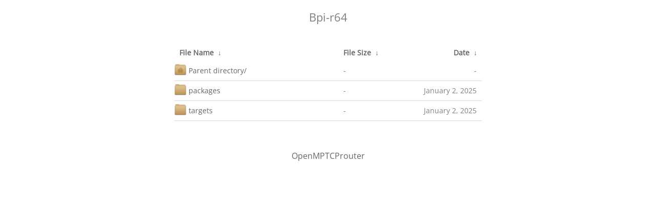

--- FILE ---
content_type: text/html
request_url: http://snapshots.openmptcprouter.com/5.4/bpi-r64/
body_size: 939
content:
<!DOCTYPE html>
<html>
<head>
    <meta name="viewport" content="width=device-width"/>
	<link rel="shortcut icon" href="/.theme/images/img/favicon.png"/>
    <meta http-equiv="content-type" content="text/html; charset=utf-8"/>
    <link rel="stylesheet" href="/.theme/css/style.css" type="text/css"/>

    <title>File Server</title>

	<!-- jQuery -->
	<!--<script src="https://ajax.googleapis.com/ajax/libs/jquery/1.12.4/jquery.min.js"></script>-->
	<script src="/.theme/js/jquery.min.js"></script>
	<script src="/.theme/js/config.js"></script>
</head>
<body>
    <h1>
/5.4/bpi-r64/</h1>
<table id="list"><thead><tr><th style="width:55%"><a href="?C=N&O=A">File Name</a>&nbsp;<a href="?C=N&O=D">&nbsp;&darr;&nbsp;</a></th><th style="width:20%"><a href="?C=S&O=A">File Size</a>&nbsp;<a href="?C=S&O=D">&nbsp;&darr;&nbsp;</a></th><th style="width:25%"><a href="?C=M&O=A">Date</a>&nbsp;<a href="?C=M&O=D">&nbsp;&darr;&nbsp;</a></th></tr></thead>
<tbody><tr><td class="link"><a href="../">Parent directory/</a></td><td class="size">-</td><td class="date">-</td></tr><tr><td class="link"><a href="packages/" title="packages">packages/</a></td><td class="size">-</td><td class="date">January  2, 2025</td></tr>
<tr><td class="link"><a href="targets/" title="targets">targets/</a></td><td class="size">-</td><td class="date">January  2, 2025</td></tr>
</tbody></table>	<!-- End of nginx output -->
				</div>
			</div>
			<div id="footer" class="row">
			<center >
				<!-- This footer will change depending on your settings in top.html -->
				<p class="text-center">
				<!--<spam>
				File Server - OpenMPTCProuter
				</spam>
				-->
				<br/>
				<a href="https://www.openmptcprouter.com">
				OpenMPTCProuter
				</a>
				<br/>
				
				<a href="https://www.openmptcprouter.com" title="principal">
					<!--<object class="footer-logo" class="text-center" type="image/svg+xml" data="/.theme/images/img/logo.svg">
					Your browser does not support SVG
					</object>
					-->
				</a>
				</p>
			</center>
			</div>
		</div>
	</body>
</html>


--- FILE ---
content_type: application/javascript
request_url: http://snapshots.openmptcprouter.com/.theme/js/config.js
body_size: 1430
content:
//
/*------------------------------------*\
    Nginxy
    by @lfelipe1501

    Theme name: Nginxy
    Theme author: @lfelipe1501
\*------------------------------------*/
// Configure .nginxy here:
var websiteName = 'File Server';
var websiteURL = 'https://www.openmptcprouter.';
// End of normal settings.
//
//

$(document).ready(function(){

// Working on nginx HTML and applying settings.
var text = $("h1").text();
var array = text.split('/');
var last = array[array.length-2];
var dirStructure = $("a").text();
var dirStructure = document.getElementsByTagName('a')[0].href;
var dir = text.substring(10);
var currentDir = last.charAt(0).toUpperCase() + last.slice(1);
var dirTrun;

// Truncate long folder names.
if (currentDir.length > 30){
	var currentDir = currentDir.substring(0, 29) + '...';
}

// Updating page title.
document.title = currentDir + ' – ' + websiteName;

// Updating page footer.
$("#footerURL").text(websiteName);
$("#footerURL").attr('href', websiteURL);

// Add back button.
$("h1").html(currentDir);

if (dir.length > 60) {
	dirTrun = dir.replace(/(.{60})/g, "$1\n")
} else {
	dirTrun = dir.substring(0, dir.length - 1);
}

// Establish supported formats.
var list = new Array();
var formats = ["bin", "jpg", "gif", "bmp", "png", "html", "css", "zip", "iso", "tiff", "ico", "psd", "pdf", "exe", "rar", "deb", "swf", "7z", "doc", "docx", "xls", "xlsx", "pptx", "ppt", "txt", "php", "js", "c", "c++", "torrent", "sql", "wmv", "avi", "mp4", "mp3", "wma", "ogg", "msg", "wav", "py", "java", "gzip", "jpeg", "raw", "cmd", "bat", "sh", "svg"];

// Scan all files in the directory, check the extensions and show the right MIME-type image.
$('td a').each(function(){
	var found = 0;
	var arraySplit = $(this).attr('href').split(".");
	var fileExt = arraySplit[arraySplit.length - 1];

	for (var i = 0; i < formats.length; i++) {
		if (fileExt.toLowerCase() == formats[i].toLowerCase()) {
			var found = 1;
			var oldText = $(this).text();
			$(this).html('<img class="icons" src="/.theme/images/icons/' + formats[i] + '.png" style="margin:0px 4px -4px 0px"></img></a>' + oldText);
			return;
		}
	}

	// Add an icon for the go-back link.
	if ($(this).text().indexOf("Parent directory") >= 0) {
		var found = 1;
		var oldText = $(this).text();
		$(this).html('<img class="icons" src="/.theme/images/icons/home.png" style="margin:0px 4px -4px 0px">' + oldText);
		return;
	}


	// Check for folders as they don't have extensions.
	if ($(this).attr('href').substr($(this).attr('href').length - 1) == '/') {
		var found = 1;
		var oldText = $(this).text();
		$(this).html('<img class="icons" src="/.theme/images/icons/folder.png" style="margin:0px 4px -4px 0px">' + oldText.substring(0, oldText.length - 1));

		// Fix for annoying jQuery behaviour where inserted spaces are treated as new elements -- which breaks my search.
		var string = ' ' + $($(this)[0].nextSibling).text();

		// Copy the original meta-data string, append a space char and save it over the old string.
		$($(this)[0].nextSibling).remove();
		$(this).after(string);
		return;
	}

	// File format not supported by Better Listings, so let's load a generic icon.
	if (found == 0){
		var oldText = $(this).text();
		$(this).html('<img class="icons" src="/.theme/images/icons/error.png" style="margin:0px 4px -4px 0px">' + oldText);
		return;
	}
});
});